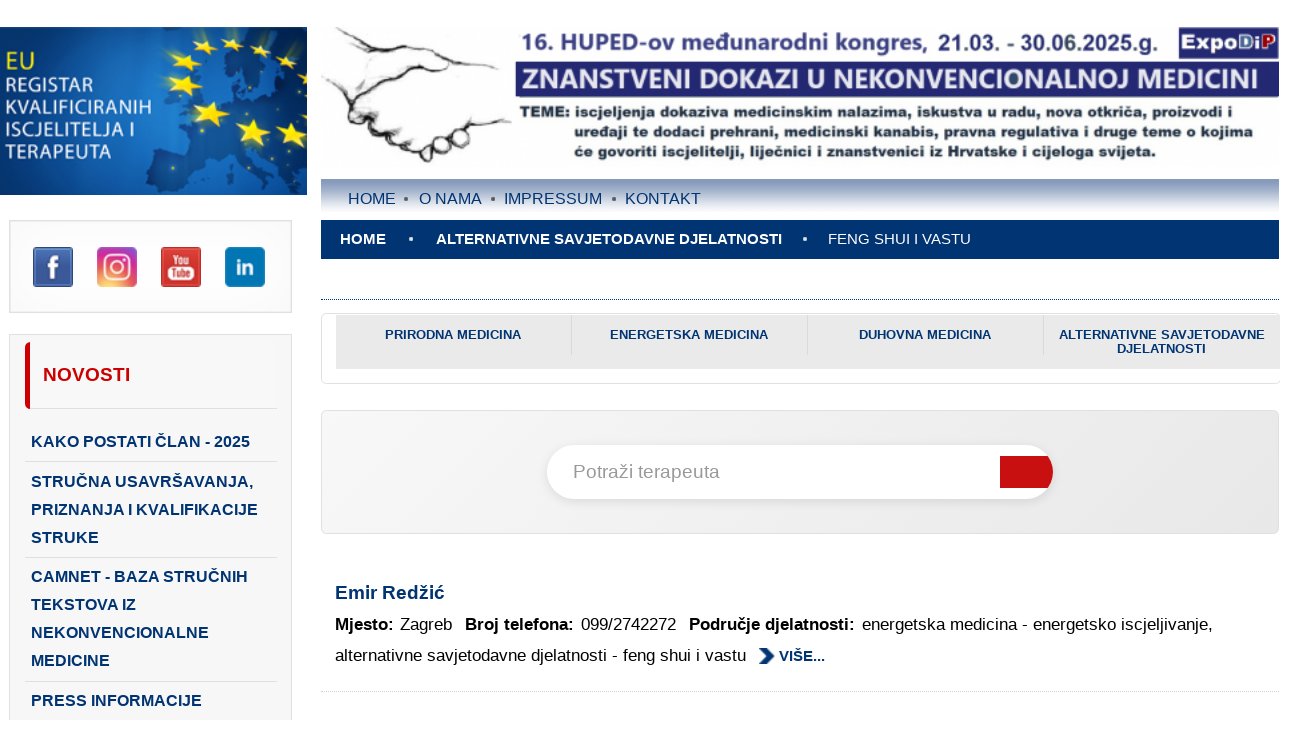

--- FILE ---
content_type: text/html; charset=UTF-8
request_url: https://www.huped.hr/hr/hrvatski-registar-kvalificiranih-iscjelitelja-i-terapeuta-2/alternativne-savjetodavne-djelatnosti-feng-shui-i-vastu-54
body_size: 10156
content:
<!DOCTYPE html
	PUBLIC "-//W3C//DTD XHTML 1.0 Transitional//EN" "http://www.w3.org/TR/xhtml1/DTD/xhtml1-transitional.dtd">
<html xmlns="http://www.w3.org/1999/xhtml">

<head>
	<base href="https://www.huped.hr/" />
	<meta http-equiv="Content-Type" content="text/html; charset=utf-8" />
	<title>feng shui i vastu - ALTERNATIVNE SAVJETODAVNE DJELATNOSTI -  - HUPED </title>
	<link rel="icon" type="image/x-generic" href="/images/favicon333.png">
	<meta http-equiv='Cache-control' content='no-cache' />
	<meta name='robots' content='index,follow' />
	<meta name="author" content="HUPED" />
	<meta name="Copyright" content="HUPED" />
	<meta name="DC.language" content="hr-HR" />
	<meta name="DC.title" content="HUPED" />
	<meta name="DC.creator" content="HUPED" />
	<meta name="DC.format" content="text/html" />
	<meta name="DC.identifier" content="http://www.huped.hr/" />
	<meta name="DC.publisher" content="HUPED" />
	<meta name="description"
		content="feng shui i vastu - ALTERNATIVNE SAVJETODAVNE DJELATNOSTI -  - HUPED - Hrvatsko udruženje za prirodnu, energetsku i duhovnu medicinu" />
	<meta name="keywords" content="feng shui i vastu - ALTERNATIVNE SAVJETODAVNE DJELATNOSTI -  - HUPED - Hrvatsko udruženje za prirodnu, energetsku i duhovnu medicinu" />

	<link rel="stylesheet" href="css/style.css?v3" type="text/css" />
	<link rel="stylesheet" href="js/fancybox/jquery.fancybox-1.3.4.css" />
	
	<!-- Countdown CSS -->
	<link rel="stylesheet" type="text/css" href="lib/plugins/ckeditor/plugins/countdown/countdown.css" />
	
	<script type="text/javascript" src="js/jquery.min.js"></script>
	<script type="text/javascript" src="js/tipsy.js"></script>
	<script type="text/javascript" src="js/zoom.js"></script>
	<script type="text/javascript" src="js/jquery.cycle.all.js"></script>
	<script type="text/javascript" src="js/fancybox/jquery.fancybox-1.3.4.js"></script>
	<script type="text/javascript" src="js/functions.js"></script>
	<script type="text/javascript" src="js/sajax.js"></script>

	<!-- YouTube Password Protection Function -->
	<script type="text/javascript">
	/**
	 * YouTube Password Protection Function
	 */
	function promptPasswordForVideo(overlayElement) {
		var wrapper = overlayElement.parentElement;
		var correctPassword = wrapper.getAttribute('data-password');
		var embedUrl = wrapper.getAttribute('data-embed-url');
		var width = wrapper.getAttribute('data-width');
		var height = wrapper.getAttribute('data-height');
		
		var userPassword = prompt('Unesite lozinku za pristup YouTube sadržaju:');
		
		if (userPassword === correctPassword) {
			// Remove overlay and create iframe
			overlayElement.remove();
			
			var iframe = document.createElement('iframe');
			iframe.setAttribute('width', width);
			iframe.setAttribute('height', height);
			iframe.setAttribute('src', embedUrl);
			iframe.setAttribute('frameborder', '0');
			iframe.setAttribute('allowfullscreen', 'true');
			iframe.setAttribute('allow', 'accelerometer; autoplay; clipboard-write; encrypted-media; gyroscope; picture-in-picture');
			
			wrapper.appendChild(iframe);
		} else if (userPassword !== null) {
			alert('Neispravna lozinka!');
		}
	}
	</script>

	<!-- <link rel="stylesheet" href="https://unpkg.com/leaflet@1.3.4/dist/leaflet.css" />
	<script src="https://unpkg.com/leaflet@1.3.4/dist/leaflet.js"></script> -->

	<script async defer
		src="https://maps.googleapis.com/maps/api/js?key=AIzaSyBwkmvz_OJIqAlWhPVqgC_VMytDGQmHpRk&callback=generate_gmap"
		type="text/javascript"></script>

	<link rel="stylesheet" href="//code.jquery.com/ui/1.11.4/themes/smoothness/jquery-ui.css">
	<script src="//code.jquery.com/ui/1.11.4/jquery-ui.js"></script>
	<script src="admin/include/js/datepicker-hr.js"></script>

	<script src="https://cdn.jsdelivr.net/bxslider/4.2.12/jquery.bxslider.min.js"></script>
	<link rel="stylesheet" href="https://cdn.jsdelivr.net/bxslider/4.2.12/jquery.bxslider.css">
	
	<!-- Frontend Countdown JavaScript -->
	<script type="text/javascript">
	/**
	 * Frontend Countdown Timer JavaScript
	 */
	(function() {
		'use strict';
		
		function initCountdowns() {
			var countdowns = document.querySelectorAll('.countdown-timer');
			
			for (var i = 0; i < countdowns.length; i++) {
				var countdown = countdowns[i];
				var targetDate = countdown.getAttribute('data-target-date');
				var expiredMessage = countdown.getAttribute('data-expired-message') || 'Vrijeme je isteklo!';
				var showLabels = countdown.getAttribute('data-show-labels') !== 'false';
				
				if (targetDate && !countdown.getAttribute('data-initialized')) {
					countdown.setAttribute('data-initialized', 'true');
					startCountdown(countdown, targetDate, expiredMessage, showLabels);
				}
			}
		}
		
		function startCountdown(element, targetDateStr, expiredMessage, showLabels) {
			var targetDate = new Date(targetDateStr).getTime();
			
			if (isNaN(targetDate)) {
				element.innerHTML = '<div class="countdown-expired">Neispravni datum</div>';
				return;
			}
			
			var now = new Date().getTime();
			if (targetDate <= now) {
				element.innerHTML = '<div class="countdown-expired">' + expiredMessage + '</div>';
				return;
			}
			
			var interval = setInterval(function() {
				var now = new Date().getTime();
				var distance = targetDate - now;
				
				if (distance < 0) {
					clearInterval(interval);
					element.innerHTML = '<div class="countdown-expired">' + expiredMessage + '</div>';
					return;
				}
				
				var days = Math.floor(distance / (1000 * 60 * 60 * 24));
				var hours = Math.floor((distance % (1000 * 60 * 60 * 24)) / (1000 * 60 * 60));
				var minutes = Math.floor((distance % (1000 * 60 * 60)) / (1000 * 60));
				var seconds = Math.floor((distance % (1000 * 60)) / 1000);
				
				updateCountdownDisplay(element, days, hours, minutes, seconds, showLabels);
			}, 1000);
			
			// Initial update
			var distance = targetDate - now;
			var days = Math.floor(distance / (1000 * 60 * 60 * 24));
			var hours = Math.floor((distance % (1000 * 60 * 60 * 24)) / (1000 * 60 * 60));
			var minutes = Math.floor((distance % (1000 * 60 * 60)) / (1000 * 60));
			var seconds = Math.floor((distance % (1000 * 60)) / 1000);
			
			updateCountdownDisplay(element, days, hours, minutes, seconds, showLabels);
		}
		
		function updateCountdownDisplay(element, days, hours, minutes, seconds, showLabels) {
			var daysEl = element.querySelector('.countdown-days');
			var hoursEl = element.querySelector('.countdown-hours'); 
			var minutesEl = element.querySelector('.countdown-minutes');
			var secondsEl = element.querySelector('.countdown-seconds');
			
			if (!daysEl || !hoursEl || !minutesEl || !secondsEl) {
				var title = element.getAttribute('data-title');
				var html = '';
				
				if (title) {
					html += '<div class="countdown-title">' + escapeHtml(title) + '</div>';
				}
				
				html += '<div class="countdown-display">';
				html += '<div class="countdown-unit"><span class="countdown-number countdown-days">' + padZero(days) + '</span>';
				if (showLabels) html += '<span class="countdown-label">Dana</span>';
				html += '</div>';
				
				html += '<div class="countdown-unit"><span class="countdown-number countdown-hours">' + padZero(hours) + '</span>';
				if (showLabels) html += '<span class="countdown-label">Sati</span>';
				html += '</div>';
				
				html += '<div class="countdown-unit"><span class="countdown-number countdown-minutes">' + padZero(minutes) + '</span>';
				if (showLabels) html += '<span class="countdown-label">Minuta</span>';
				html += '</div>';
				
				html += '<div class="countdown-unit"><span class="countdown-number countdown-seconds">' + padZero(seconds) + '</span>';
				if (showLabels) html += '<span class="countdown-label">Sekundi</span>';
				html += '</div>';
				html += '</div>';
				
				element.innerHTML = html;
			} else {
				daysEl.textContent = padZero(days);
				hoursEl.textContent = padZero(hours);
				minutesEl.textContent = padZero(minutes);
				secondsEl.textContent = padZero(seconds);
			}
		}
		
		function padZero(num) {
			return num < 10 ? '0' + num : num.toString();
		}
		
		function escapeHtml(text) {
			var div = document.createElement('div');
			div.textContent = text;
			return div.innerHTML;
		}
		
		// Initialize when DOM is ready
		if (document.readyState === 'loading') {
			document.addEventListener('DOMContentLoaded', initCountdowns);
		} else {
			initCountdowns();
		}
		
		// Auto-refresh every minute for accuracy
		setInterval(initCountdowns, 60000);
		
		// Handle dynamic content (AJAX)
		if (window.MutationObserver) {
			var observer = new MutationObserver(function(mutations) {
				var needsInit = false;
				mutations.forEach(function(mutation) {
					if (mutation.type === 'childList') {
						for (var i = 0; i < mutation.addedNodes.length; i++) {
							var node = mutation.addedNodes[i];
							if (node.nodeType === 1) {
								if (node.classList && node.classList.contains('countdown-timer')) {
									needsInit = true;
								} else if (node.querySelector && node.querySelector('.countdown-timer')) {
									needsInit = true;
								}
							}
						}
					}
				});
				
				if (needsInit) {
					setTimeout(initCountdowns, 100);
				}
			});
			
			observer.observe(document.body, {
				childList: true,
				subtree: true
			});
		}
		
		// Expose globally for manual initialization
		window.initCountdowns = initCountdowns;
	})();
	</script>
	
	<!--[if lte IE 6]>
<meta http-equiv="refresh" content="0; url="warning" />
<script type="text/javascript">
/* <![CDATA[ */
window.top.location = 'warning';
/* ]]> */
</script>
<![endif]-->
	<script>
		(function (i, s, o, g, r, a, m) {
			i['GoogleAnalyticsObject'] = r; i[r] = i[r] || function () {
				(i[r].q = i[r].q || []).push(arguments)
			}, i[r].l = 1 * new Date(); a = s.createElement(o),
				m = s.getElementsByTagName(o)[0]; a.async = 1; a.src = g; m.parentNode.insertBefore(a, m)
		})(window, document, 'script', '//www.google-analytics.com/analytics.js', 'ga');

		ga('create', 'UA-39130156-41', 'huped.hr');
		ga('send', 'pageview');

	</script>
</head>

<body>
	<div class="width_cont">
		<div class="header">
			<div class="header_left">
				<center>
					<a href="http://www.huped.hr/hr/hrvatski-registar-kvalificiranih-iscjelitelja-i-terapeuta"
						class="logo_link">
						<img src="images/huped_logo.jpg" alt="" />
					</a>
				</center>
				<!--	<h1 class="moto">Hrvatsko udruženje za prirodnu, 
				<span class="drugi-red">energetsku i duhovnu medicinu</span></h1>-->
			</div>
			<div class="header_right">
				<div class="lang">
									</div>
										<div class="bxslider" style="margin-bottom: 0px !important; max-width: 100%;">
															 <div style="display: flex; justify-content: center;">
									<a href="https://www.huped.hr/hr/clanci-detalji/medunarodni-kongresi-znanstveni-dokazi-u-nekonvencionalnoj-medicini/sajam-zdravlja-i-15.-kongres-znanstveni-dokazi-u-nekonvencionalnoj-medicini-2023-54" class="full_banner_link" target="_blank">
										<img src="upload_data/site_photos/th_2605368322126453033698228032_zaglavlje-16.-kongres-2025.png" alt="" style="max-width: 100%; height: auto;" />
									</a>
								</div>
															 <div style="display: flex; justify-content: center;">
									<a href="https://huped.hr/hr/clanci-detalji/savjetovaliste-za-korisnike-nekonvencionalne-medicine/zastita-potrosaca-proizvoda-i-usluga-alternativne-i-komplementarne-medicine-zadnja-nadopuna-6.-6.-2022.g.-16" class="full_banner_link" target="_blank">
										<img src="upload_data/site_photos/th_zaglavlje-iped.jpg" alt="" style="max-width: 100%; height: auto;" />
									</a>
								</div>
															 <div style="display: flex; justify-content: center;">
									<a href="https://huped.hr/hr/clanci-detalji/kako-postati-clan/huped-clanstvo-9" class="full_banner_link" target="_blank">
										<img src="upload_data/site_photos/th_b620c7dc-8458-4381-a6dd-63853a4391e3.jpeg" alt="" style="max-width: 100%; height: auto;" />
									</a>
								</div>
															 <div style="display: flex; justify-content: center;">
									<a href="https://expodip.hr" class="full_banner_link" target="_blank">
										<img src="upload_data/site_photos/th_18460549131627666020829329503_zaglavlje-16.-kongres-2025.png" alt="" style="max-width: 100%; height: auto;" />
									</a>
								</div>
													</div>
										<script>
					$('.bxslider').bxSlider({
						auto: true,
						autoControls: false,
						stopAutoOnClick: false,
						pager: false,
						controls: false,
						touchEnabled: false,
						adaptiveHeight: true,
						margin: 0,
						pause: 7000,
						mode: 'fade'
					});
				</script>
				<div class="clearfix"></div>
				<div id="Nav">
					<ul class="menu_list">
						<li><a href="https://www.huped.hr/">Home</a></li>
						<li><a href="hr/o-nama">O nama</a></li>
						<li><a href="hr/impressum">Impressum</a></li>
						<li class="last"><a href="hr/kontakt">Kontakt</a></li>
					</ul>


					<div class="clearfix"></div>
				</div>
			</div>


		</div>
		<div class="content"><div class="left">
	<div class="drustvene_mreze">
		<a href="https://www.facebook.com/HUPED" class="face" target="_blank">Facebook</a> 
		  <a href="https://www.instagram.com/huped.hr/" class="instagram">Instagram</a>
		  <a href="https://m.youtube.com/channel/UCYuBaRL7mSl2EJ2Tdfd8Szw" class="youtube">YouTube</a>
		  <a href="https://www.linkedin.com/in/vedran-koruni%C4%87-1b464591" class="linkedin">LinkedIn</a>
	</div>

	
	<ul class="side_menu_list">
	<li class="novosti-highlight"><a href="hr/novosti">Novosti</a></li>
	<li><a href="hr/clanci-ispis/kako-postati-clan-2025-4">KAKO POSTATI ČLAN - 2025</a></li><li><a href="hr/clanci-ispis/strucna-usavrsavanja-priznanja-i-kvalifikacije-struke-33">STRUČNA USAVRŠAVANJA, PRIZNANJA I KVALIFIKACIJE STRUKE</a></li><li><a href="hr/clanci-ispis/camnet-baza-strucnih-tekstova-iz-nekonvencionalne-medicine-18">CAMNET - baza stručnih tekstova iz nekonvencionalne medicine</a></li><li><a href="hr/clanci-ispis/press-informacije-19">PRESS INFORMACIJE</a></li><li><a href="hr/clanci-ispis/pravna-regulativa-10">PRAVNA REGULATIVA</a></li><li><a href="hr/clanci-ispis/savjetovaliste-za-korisnike-nekonvencionalne-medicine-16">SAVJETOVALIŠTE ZA KORISNIKE NEKONVENCIONALNE MEDICINE</a></li><li><a href="hr/clanci-ispis/digitalni-sajam-zdravlja-24">DIGITALNI SAJAM ZDRAVLJA</a></li><li><a href="hr/clanci-ispis/medunarodni-kongresi-znanstveni-dokazi-u-nekonvencionalnoj-medicini-21"> Međunarodni kongresi: Znanstveni dokazi u nekonvencionalnoj medicini</a></li>		<li><a href="https://prijavnice.aped.hr">PRIJAVNICE ZA EDUKACIJE</a></li>
		<li><a href="hr/anketni-list">ANKETA:</br> <span class="anketa-span">Da li ste zadovoljni</br>svojim iscjeliteljem? </span></a></li>
		<li><a href="hr/fotogalerija">Fotogalerija</a></li>
		<li><a href="hr/videogalerija">Videogalerija</a></li>
		<li class="aktivnosti-naslov"><span>Aktivnosti članova</span>
			<span class="clearfix"></span>
			<ul class="sub">
				<li><a href="hr/seminari-ispis">Seminari</a></li>
				<li><a href="hr/oglasavanje-ispis">Oglašavanje</a></li>
				<li class="login-clanovi"><a href="admin_terapeuti/login">Unos Informacija</a></li>
			</ul>
		</li>
	</ul>

		<div class="web_trgovina">
		<h2 class="web-naslov"><strong>WEB TRGOVINA</strong></h2>
		<ul class="web_trgovina_list">
		<li><a href="hr/webshop-ispis/uredaji-i-proizvodi-16">UREĐAJI I PROIZVODI</a></li><li><a href="hr/webshop-ispis/terapeutsko-iscjeliteljske-usluge-15">TERAPEUTSKO ISCJELITELJSKE USLUGE</a></li><li><a href="hr/webshop-ispis/zdrava-knjiga-2025-14">ZDRAVA KNJIGA 2025</a></li><li><a href="hr/webshop-ispis/kristaloterapijski-proizvodi-10">KRISTALOTERAPIJSKI PROIZVODI</a></li>			
		</ul>
		<a href="hr/kosarica" class="web_trgovina_link" style="margin-top: 10px;">
			<span class="kosarica-naslov">Košarica</span><br />
			<span class="kol_string">Količina: <span id="num_items1">0</span></span><br />
			<span class="ukupan_iznos_string">Ukupan iznos: <span id="price1">0,00 EUR</span></span><br />
		</a>
	</div>
	
	<div class="pretraga">
		<form action="hr/pretraga" method="post">
			<label for="pretraga">Pretraga</label>
			<input type="text" class="pretraga_input" name="search_string" id="pretraga"/>
			<input type="submit" class="submit_input" value=""/>
		</form>
	</div>	
			<a href="https://www.huped.hr/hr/hrvatski-registar-kvalificiranih-iscjelitelja-i-terapeuta" class="banner" target="_blank">
			<img src="upload_data/site_photos/th_trazilica-3.png" alt=""/>
		</a>
			<a href="https://www.huped.hr/hr/clanci-detalji/savjetovaliste-za-korisnike-nekonvencionalne-medicine/zastita-potrosaca-proizvoda-i-usluga-alternativne-i-komplementarne-medicine-zadnja-nadopuna-6.-6.-2022.g.-16" class="banner" target="_blank">
			<img src="upload_data/site_photos/th_provjera.jpg" alt=""/>
		</a>
			<div class="anketa">
		<h2>Anketa</h2>
		
		<p><strong>KAKVA JE KVALITETA VAŠEG SPAVANJA I DA LI SPAVATE NA DOBROM MJESTU [www.radiestezija.huped.hr]</strong></p>
		<form action="hr/mini-anketa/kakva-je-kvaliteta-vaseg-spavanja-i-da-li-spavate-na-dobrom-mjestu-www.radiestezija.huped.hr-8" method="post" >
			<input type="hidden" name="anketa_id" value="8" />
								<input type="radio" value="1" id="odgovor1" class="tick" name="odgovor">
					<label for="odgovor1" class="check_label">Zdrav sam, spavam jako dobro i budim se svjež, odmoren i spreman za novi radni dan.</label>
					<div class="clearfix"></div>
								<input type="radio" value="2" id="odgovor2" class="tick" name="odgovor">
					<label for="odgovor2" class="check_label">Uglavnom dobro spavam, no tokom dana osječam razne tegobe (bez konkretne dijagnoze).</label>
					<div class="clearfix"></div>
								<input type="radio" value="3" id="odgovor3" class="tick" name="odgovor">
					<label for="odgovor3" class="check_label">Ponekad spavam loše i imam ružne snove te se često budim.</label>
					<div class="clearfix"></div>
								<input type="radio" value="4" id="odgovor4" class="tick" name="odgovor">
					<label for="odgovor4" class="check_label">Uglavnom spavam loše te se budim loše volje i iscrpljen/a.</label>
					<div class="clearfix"></div>
								<input type="radio" value="5" id="odgovor5" class="tick" name="odgovor">
					<label for="odgovor5" class="check_label">Spavam loše i imam kronične smetnje/bolove u pojedinim dijelovima tijela.</label>
					<div class="clearfix"></div>
								<input type="radio" value="6" id="odgovor6" class="tick" name="odgovor">
					<label for="odgovor6" class="check_label">Spavam loše, liječnik mi je ustanovio tešku bolest, a slično se događa i mojim susjedima.</label>
					<div class="clearfix"></div>
								<input type="radio" value="7" id="odgovor7" class="tick" name="odgovor">
					<label for="odgovor7" class="check_label">Imam razne smetnje i to od svega po malo što je gore navedeno pa ću vam se javiti na mail: huped@huped.hr radi analize i preporuke.</label>
					<div class="clearfix"></div>
						<div class="bottom_form">
							<input class="btn" type="submit" class="anketa_submit" value="Glasaj" name="glasaj"/> 
							<input class="btn last" type="submit" class="anketa_submit" onclick="window.location.href = 'https://www.huped.hr/hr/mini-anketa/kakva-je-kvaliteta-vaseg-spavanja-i-da-li-spavate-na-dobrom-mjestu-www.radiestezija.huped.hr-8'; return true;" value="Rezultati" name="rezultati"/> 
				<div class="clearfix"></div>
			</div>
		</form>
		
	</div>
		<!--vidjeti di ovo vodi, posebna stranica ili?-->
	<!--newsletter prebacen u header.php-->
	
	 <!-- <a href="hr/prijava-na-newsletter" class="newsletter">  -->
		<!--Prijava za<br /> <strong>newsletter</strong>
	 			Prijavite se za primanje informacija o aktivnostima iscjelitelja i terapeuta, edukaciji i proizvodima za poboljšanje kvalitete života.<div class="divide"></div> <strong></strong> primatelja	</a> -->
	
	<a href="https://huped.hr/hr/oglasavanje-detalji/mjerenje-stetnih-zracenja-u-vasem-stanu-16" class="banner" target="_blank">
		<img src="upload_data/site_photos/th_11688103071315022969329408944_obitelj-zracenje.png" alt=""/>
	</a>
	<a href="https://huped.hr/hr/clanci-ispis/camnet-baza-strucnih-tekstova-iz-nekonvencionalne-medicine-18" class="banner" target="_blank">
		<img src="upload_data/site_photos/th_camnet.jpeg" alt=""/>
	</a>
	<a href="https://expodip.hr" class="banner" target="_blank">
		<img src="upload_data/site_photos/th_logo-expodip-veliki-2.png" alt=""/>
	</a>
	<a href="https://kongres.huped.hr" class="banner" target="_blank">
		<img src="upload_data/site_photos/th_5030646556735335001029963425_sajam-zdravlja-2025-veliki-logo.png" alt=""/>
	</a>
	<a href="https://aped.hr" class="banner" target="_blank">
		<img src="upload_data/site_photos/th_3767669881248381280661177067_aped-2_2-3.png" alt=""/>
	</a>
	<a href="https://gavez.huped.hr" class="banner" target="_blank">
		<img src="upload_data/site_photos/th_gavez.png" alt=""/>
	</a>
	<a href="https://huped.hr/hr/oglasavanje-detalji/mrsavljenje-prirodnim-putem-u-5-tretmana-227" class="banner" target="_blank">
		<img src="upload_data/site_photos/th_vitaliy-2.png" alt=""/>
	</a>
	<div class="banneri">						<a href="https://pravapacijenata.hr/" class="banner " target="_blank">
							<span class="valign-b">
								<img src="https://www.huped.hr/lib/plugins/thumb.php?src=https://www.huped.hr/upload_data/site_photos/th_pacijent.jpg&w=212&h=120&zc=2" alt=""/>
							</span>
						</a>
								<a href="https://potrosac.hr/" class="banner " target="_blank">
							<span class="valign-b">
								<img src="https://www.huped.hr/lib/plugins/thumb.php?src=https://www.huped.hr/upload_data/site_photos/th_huzp.png&w=212&h=120&zc=2" alt=""/>
							</span>
						</a>
								<a href="https://www.who.int/" class="banner last" target="_blank">
							<span class="valign-b">
								<img src="https://www.huped.hr/lib/plugins/thumb.php?src=https://www.huped.hr/upload_data/site_photos/th_1279853640834155173742093643_neimenovano.png&w=212&h=120&zc=2" alt=""/>
							</span>
						</a>
								<a href="http://europa.eu/index_hr.htm" class="banner " target="_blank">
							<span class="valign-b">
								<img src="https://www.huped.hr/lib/plugins/thumb.php?src=https://www.huped.hr/upload_data/site_photos/th_eu-domena.jpg&w=212&h=120&zc=2" alt=""/>
							</span>
						</a>
		</div><!-- 	<div class="contact_info">
		<p>
			<strong>HUPED</strong><br />
			Kosirnikova 80, <br/>10000 Zagreb
		</p>
		
		<table>
			<tbody>
				<tr>
					<td class="strong_label">Tel:</td>
					<td>+ 385 1 3758 145</td>
				</tr>
				<tr>
					<td class="strong_label">Fax:</td>
					<td>+ 385 1 3758 140</td>
				</tr>
				<tr>
					<td class="strong_label">Gsm:</td>
					<td>+ 385 99 4900 909</td>
				</tr>
				<tr>
					<td class="strong_label">Gsm 2:</td>
					<td>+ 385 99 8525 039 </td>
				</tr>
				<tr>
					<td class="strong_label">E-mail:</td>
					<td><a class="mailto_link" href="mailto:huped@huped.hr">huped@huped.hr</a></td>
				</tr>
			</tbody>
		</table>
	</div> -->
</div>

<style>
/* Additional CSS to style the Novosti link to make it more noticeable */
.side_menu_list li.novosti-highlight {
    background-color: #f8f8f8;
    border-radius: 4px;
    margin-bottom: 10px;
    border-left: 4px solid #cc0000;
}

.side_menu_list li.novosti-highlight a {
    font-weight: bold;
    color: #cc0000 !important;
    font-size: 1.1em;
    padding: 12px 10px;
    display: block;
    transition: all 0.3s ease;
}

.side_menu_list li.novosti-highlight a:hover {
    background-color: #f0f0f0;
    text-decoration: none;
}
</style>	

<div class="right">
<!--opcionalni slider-->
	<div class="main_cont">
		<div class="text">
			<div class="breadcrumbs">
				<a href="https://www.huped.hr/hr" class="crumb">Home</a>
				<a href="hr/hrvatski-registar-kvalificiranih-iscjelitelja-i-terapeuta-2/alternativne-savjetodavne-djelatnosti-4" class="crumb">ALTERNATIVNE SAVJETODAVNE DJELATNOSTI</a><span class="crumb_last">feng shui i vastu</span>			</div>
			
			<h1></h1>
			
			<div class="therapist_menu_container">
	<ul class="therapist_menu">
	<li><a href="hr/hrvatski-registar-kvalificiranih-iscjelitelja-i-terapeuta-2/prirodna-medicina-1">PRIRODNA MEDICINA</a><ul class="therapist_submenu many-items" data-count="11"><li><a href="hr/hrvatski-registar-kvalificiranih-iscjelitelja-i-terapeuta-2/prirodna-medicina-bachove-kapi-8">bachove kapi</a></li><li><a href="hr/hrvatski-registar-kvalificiranih-iscjelitelja-i-terapeuta-2/prirodna-medicina-aromaterapija-6">aromaterapija</a></li><li><a href="hr/hrvatski-registar-kvalificiranih-iscjelitelja-i-terapeuta-2/prirodna-medicina-fitoterapija-9">fitoterapija</a></li><li><a href="hr/hrvatski-registar-kvalificiranih-iscjelitelja-i-terapeuta-2/prirodna-medicina-homeopatija-10">homeopatija</a></li><li><a href="hr/hrvatski-registar-kvalificiranih-iscjelitelja-i-terapeuta-2/prirodna-medicina-zdrava-hrana-11">zdrava hrana</a></li><li><a href="hr/hrvatski-registar-kvalificiranih-iscjelitelja-i-terapeuta-2/prirodna-medicina-ionsko-srebro-63">ionsko srebro</a></li><li><a href="hr/hrvatski-registar-kvalificiranih-iscjelitelja-i-terapeuta-2/prirodna-medicina-apiterapija-69">apiterapija</a></li><li><a href="hr/hrvatski-registar-kvalificiranih-iscjelitelja-i-terapeuta-2/prirodna-medicina-savjetovanje-o-primjeni-ljekovitog-bilja-88">savjetovanje o primjeni ljekovitog bilja</a></li><li><a href="hr/hrvatski-registar-kvalificiranih-iscjelitelja-i-terapeuta-2/prirodna-medicina-ostale-metode-68">ostale metode</a></li><li><a href="hr/hrvatski-registar-kvalificiranih-iscjelitelja-i-terapeuta-2/prirodna-medicina-ayurveda-97">AYURVEDA</a></li><li><a href="hr/hrvatski-registar-kvalificiranih-iscjelitelja-i-terapeuta-2/prirodna-medicina--106"></a></li></ul></li><li><a href="hr/hrvatski-registar-kvalificiranih-iscjelitelja-i-terapeuta-2/energetska-medicina-2">ENERGETSKA MEDICINA</a><ul class="therapist_submenu many-items" data-count="61"><li><a href="hr/hrvatski-registar-kvalificiranih-iscjelitelja-i-terapeuta-2/energetska-medicina-akupunktura-15">akupunktura</a></li><li><a href="hr/hrvatski-registar-kvalificiranih-iscjelitelja-i-terapeuta-2/energetska-medicina-refleksoterapija-20">refleksoterapija</a></li><li><a href="hr/hrvatski-registar-kvalificiranih-iscjelitelja-i-terapeuta-2/energetska-medicina-bioenergoterapija-22">bioenergoterapija</a></li><li><a href="hr/hrvatski-registar-kvalificiranih-iscjelitelja-i-terapeuta-2/energetska-medicina-reiki-23">reiki</a></li><li><a href="hr/hrvatski-registar-kvalificiranih-iscjelitelja-i-terapeuta-2/energetska-medicina-psihokibernetika-esena-24">psihokibernetika esena</a></li><li><a href="hr/hrvatski-registar-kvalificiranih-iscjelitelja-i-terapeuta-2/energetska-medicina-pranic-healing-25">Pranic Healing</a></li><li><a href="hr/hrvatski-registar-kvalificiranih-iscjelitelja-i-terapeuta-2/energetska-medicina-biohealing-26">Biohealing</a></li><li><a href="hr/hrvatski-registar-kvalificiranih-iscjelitelja-i-terapeuta-2/energetska-medicina-terapeutske-masaze-atm-105">terapeutske masaže - ATM</a></li><li><a href="hr/hrvatski-registar-kvalificiranih-iscjelitelja-i-terapeuta-2/energetska-medicina-shiatsu-masaza-27">shiatsu masaža</a></li><li><a href="hr/hrvatski-registar-kvalificiranih-iscjelitelja-i-terapeuta-2/energetska-medicina-medicinska-masaza-28">medicinska masaža</a></li><li><a href="hr/hrvatski-registar-kvalificiranih-iscjelitelja-i-terapeuta-2/energetska-medicina-energetska-masaza-29">energetska masaža</a></li><li><a href="hr/hrvatski-registar-kvalificiranih-iscjelitelja-i-terapeuta-2/energetska-medicina-terapijska-joga-30">terapijska joga</a></li><li><a href="hr/hrvatski-registar-kvalificiranih-iscjelitelja-i-terapeuta-2/energetska-medicina-kiropraktika-32">kiropraktika</a></li><li><a href="hr/hrvatski-registar-kvalificiranih-iscjelitelja-i-terapeuta-2/energetska-medicina-atlasprofilax-31">atlasPROfilax®</a></li><li><a href="hr/hrvatski-registar-kvalificiranih-iscjelitelja-i-terapeuta-2/energetska-medicina-atlasrelax-65">ATLASRELAX</a></li><li><a href="hr/hrvatski-registar-kvalificiranih-iscjelitelja-i-terapeuta-2/energetska-medicina-atlas-therapy-66">ATLAS THERAPY</a></li><li><a href="hr/hrvatski-registar-kvalificiranih-iscjelitelja-i-terapeuta-2/energetska-medicina-pro-atlas-72">PRO-ATLAS</a></li><li><a href="hr/hrvatski-registar-kvalificiranih-iscjelitelja-i-terapeuta-2/energetska-medicina-atlas-specific-81">ATLAS SPECIFIC</a></li><li><a href="hr/hrvatski-registar-kvalificiranih-iscjelitelja-i-terapeuta-2/energetska-medicina-osteopatija-33">osteopatija</a></li><li><a href="hr/hrvatski-registar-kvalificiranih-iscjelitelja-i-terapeuta-2/energetska-medicina-rucno-namjestanje-atlasa-71">ručno namještanje atlasa</a></li><li><a href="hr/hrvatski-registar-kvalificiranih-iscjelitelja-i-terapeuta-2/energetska-medicina-manualna-terapija-34">manualna terapija</a></li><li><a href="hr/hrvatski-registar-kvalificiranih-iscjelitelja-i-terapeuta-2/energetska-medicina-kineziologija-three-in-one-concepts-35">kineziologija "Three in one concepts"</a></li><li><a href="hr/hrvatski-registar-kvalificiranih-iscjelitelja-i-terapeuta-2/energetska-medicina-autogeni-trening-36">autogeni trening</a></li><li><a href="hr/hrvatski-registar-kvalificiranih-iscjelitelja-i-terapeuta-2/energetska-medicina-transcedentalna-meditacija-37">transcedentalna meditacija</a></li><li><a href="hr/hrvatski-registar-kvalificiranih-iscjelitelja-i-terapeuta-2/energetska-medicina-regresoterapija-38">regresoterapija</a></li><li><a href="hr/hrvatski-registar-kvalificiranih-iscjelitelja-i-terapeuta-2/energetska-medicina-preporadanje-40">preporađanje</a></li><li><a href="hr/hrvatski-registar-kvalificiranih-iscjelitelja-i-terapeuta-2/energetska-medicina-peat-41">PEAT</a></li><li><a href="hr/hrvatski-registar-kvalificiranih-iscjelitelja-i-terapeuta-2/energetska-medicina-rekonekcija-42">rekonekcija</a></li><li><a href="hr/hrvatski-registar-kvalificiranih-iscjelitelja-i-terapeuta-2/energetska-medicina-eft-43">EFT</a></li><li><a href="hr/hrvatski-registar-kvalificiranih-iscjelitelja-i-terapeuta-2/energetska-medicina-energetska-genetika-44">energetska genetika</a></li><li><a href="hr/hrvatski-registar-kvalificiranih-iscjelitelja-i-terapeuta-2/energetska-medicina-eniologija-64">eniologija</a></li><li><a href="hr/hrvatski-registar-kvalificiranih-iscjelitelja-i-terapeuta-2/energetska-medicina-kristaloterapija-45">kristaloterapija</a></li><li><a href="hr/hrvatski-registar-kvalificiranih-iscjelitelja-i-terapeuta-2/energetska-medicina-theta-healing-57">Theta Healing</a></li><li><a href="hr/hrvatski-registar-kvalificiranih-iscjelitelja-i-terapeuta-2/energetska-medicina-akupresura-56">akupresura</a></li><li><a href="hr/hrvatski-registar-kvalificiranih-iscjelitelja-i-terapeuta-2/energetska-medicina-tui-na-terapija-67">TUI-NA terapija</a></li><li><a href="hr/hrvatski-registar-kvalificiranih-iscjelitelja-i-terapeuta-2/energetska-medicina-access-consciousness-60">Access Consciousness</a></li><li><a href="hr/hrvatski-registar-kvalificiranih-iscjelitelja-i-terapeuta-2/energetska-medicina-terapija-pomocu-svijetla-boje-zvuka-58">terapija pomoću svijetla, boje, zvuka</a></li><li><a href="hr/hrvatski-registar-kvalificiranih-iscjelitelja-i-terapeuta-2/energetska-medicina-su-jok-terapija-61">Su Jok terapija</a></li><li><a href="hr/hrvatski-registar-kvalificiranih-iscjelitelja-i-terapeuta-2/energetska-medicina-gaia-eternal-light-62">GAIA Eternal Light</a></li><li><a href="hr/hrvatski-registar-kvalificiranih-iscjelitelja-i-terapeuta-2/energetska-medicina-energetska-sportska-medicina-73">energetska sportska medicina</a></li><li><a href="hr/hrvatski-registar-kvalificiranih-iscjelitelja-i-terapeuta-2/energetska-medicina-energetsko-iscjeljivanje-75">energetsko iscjeljivanje</a></li><li><a href="hr/hrvatski-registar-kvalificiranih-iscjelitelja-i-terapeuta-2/energetska-medicina-hipnoterapija-80">hipnoterapija</a></li><li><a href="hr/hrvatski-registar-kvalificiranih-iscjelitelja-i-terapeuta-2/energetska-medicina-hijama-hidzama-84">hijama / hidžama</a></li><li><a href="hr/hrvatski-registar-kvalificiranih-iscjelitelja-i-terapeuta-2/energetska-medicina-veterinarska-akupunktura-85">veterinarska akupunktura</a></li><li><a href="hr/hrvatski-registar-kvalificiranih-iscjelitelja-i-terapeuta-2/energetska-medicina-zvukoterapija-83">zvukoterapija</a></li><li><a href="hr/hrvatski-registar-kvalificiranih-iscjelitelja-i-terapeuta-2/energetska-medicina-vibroakustika-91">vibroakustika</a></li><li><a href="hr/hrvatski-registar-kvalificiranih-iscjelitelja-i-terapeuta-2/energetska-medicina-rife-terapija-70">RIFE terapija</a></li><li><a href="hr/hrvatski-registar-kvalificiranih-iscjelitelja-i-terapeuta-2/energetska-medicina-informoterapija-90">informoterapija</a></li><li><a href="hr/hrvatski-registar-kvalificiranih-iscjelitelja-i-terapeuta-2/energetska-medicina-biorezonanca-46">biorezonanca</a></li><li><a href="hr/hrvatski-registar-kvalificiranih-iscjelitelja-i-terapeuta-2/energetska-medicina-quantna-medicina-92">QUANTNA medicina</a></li><li><a href="hr/hrvatski-registar-kvalificiranih-iscjelitelja-i-terapeuta-2/energetska-medicina-cupping-terapija-93">cupping terapija</a></li><li><a href="hr/hrvatski-registar-kvalificiranih-iscjelitelja-i-terapeuta-2/energetska-medicina-trigger-point-terapija-94">Trigger Point terapija</a></li><li><a href="hr/hrvatski-registar-kvalificiranih-iscjelitelja-i-terapeuta-2/energetska-medicina-bars-95">BARS</a></li><li><a href="hr/hrvatski-registar-kvalificiranih-iscjelitelja-i-terapeuta-2/energetska-medicina-ayurveda-98">Ayurveda</a></li><li><a href="hr/hrvatski-registar-kvalificiranih-iscjelitelja-i-terapeuta-2/energetska-medicina-magnetoterapija-99">magnetoterapija</a></li><li><a href="hr/hrvatski-registar-kvalificiranih-iscjelitelja-i-terapeuta-2/energetska-medicina-biofeedback-101">Biofeedback</a></li><li><a href="hr/hrvatski-registar-kvalificiranih-iscjelitelja-i-terapeuta-2/energetska-medicina-ynsa-yamamoto-new-scalp-acupuncture-102">YNSA - YAMAMOTO NEW SCALP ACUPUNCTURE</a></li><li><a href="hr/hrvatski-registar-kvalificiranih-iscjelitelja-i-terapeuta-2/energetska-medicina-korejska-akupunktura-103">korejska akupunktura</a></li><li><a href="hr/hrvatski-registar-kvalificiranih-iscjelitelja-i-terapeuta-2/energetska-medicina-energoterapija-104">energoterapija</a></li><li><a href="hr/hrvatski-registar-kvalificiranih-iscjelitelja-i-terapeuta-2/energetska-medicina-infinity-flow-107">INFINITY FLOW</a></li><li><a href="hr/hrvatski-registar-kvalificiranih-iscjelitelja-i-terapeuta-2/energetska-medicina-ostale-metode-47">ostale metode</a></li></ul></li><li><a href="hr/hrvatski-registar-kvalificiranih-iscjelitelja-i-terapeuta-2/duhovna-medicina-3">DUHOVNA MEDICINA</a><ul class="therapist_submenu" data-count="6"><li><a href="hr/hrvatski-registar-kvalificiranih-iscjelitelja-i-terapeuta-2/duhovna-medicina-egzorcizam-48">egzorcizam</a></li><li><a href="hr/hrvatski-registar-kvalificiranih-iscjelitelja-i-terapeuta-2/duhovna-medicina-hagioterapija-49">hagioterapija</a></li><li><a href="hr/hrvatski-registar-kvalificiranih-iscjelitelja-i-terapeuta-2/duhovna-medicina-iscjeljujuci-pogled-50">iscjeljujući pogled</a></li><li><a href="hr/hrvatski-registar-kvalificiranih-iscjelitelja-i-terapeuta-2/duhovna-medicina-molitva-i-meditacija-59">molitva i meditacija</a></li><li><a href="hr/hrvatski-registar-kvalificiranih-iscjelitelja-i-terapeuta-2/duhovna-medicina-duhovno-iscjeljivanje-89">duhovno iscjeljivanje</a></li><li><a href="hr/hrvatski-registar-kvalificiranih-iscjelitelja-i-terapeuta-2/duhovna-medicina-ostale-metode-96">ostale metode</a></li></ul></li><li><a href="hr/hrvatski-registar-kvalificiranih-iscjelitelja-i-terapeuta-2/alternativne-savjetodavne-djelatnosti-4">ALTERNATIVNE SAVJETODAVNE DJELATNOSTI</a><ul class="therapist_submenu many-items" data-count="10"><li><a href="hr/hrvatski-registar-kvalificiranih-iscjelitelja-i-terapeuta-2/alternativne-savjetodavne-djelatnosti-radiestezija-i-zastita-od-stetnih-radiestezijskih-zracenja-52">radiestezija i zaštita od štetnih radiestezijskih zračenja</a></li><li><a href="hr/hrvatski-registar-kvalificiranih-iscjelitelja-i-terapeuta-2/alternativne-savjetodavne-djelatnosti-iridologija-53">iridologija</a></li><li><a href="hr/hrvatski-registar-kvalificiranih-iscjelitelja-i-terapeuta-2/alternativne-savjetodavne-djelatnosti-feng-shui-i-vastu-54">feng shui i vastu</a></li><li><a href="hr/hrvatski-registar-kvalificiranih-iscjelitelja-i-terapeuta-2/alternativne-savjetodavne-djelatnosti-kompjuterska-analiza-55">kompjuterska analiza</a></li><li><a href="hr/hrvatski-registar-kvalificiranih-iscjelitelja-i-terapeuta-2/alternativne-savjetodavne-djelatnosti-darkfild-analiza-77">Darkfild analiza</a></li><li><a href="hr/hrvatski-registar-kvalificiranih-iscjelitelja-i-terapeuta-2/alternativne-savjetodavne-djelatnosti-tarot-78">tarot</a></li><li><a href="hr/hrvatski-registar-kvalificiranih-iscjelitelja-i-terapeuta-2/alternativne-savjetodavne-djelatnosti-astrologija-79">astrologija</a></li><li><a href="hr/hrvatski-registar-kvalificiranih-iscjelitelja-i-terapeuta-2/alternativne-savjetodavne-djelatnosti-vidovitost-86">vidovitost</a></li><li><a href="hr/hrvatski-registar-kvalificiranih-iscjelitelja-i-terapeuta-2/alternativne-savjetodavne-djelatnosti-parapsihologija-87">parapsihologija</a></li><li><a href="hr/hrvatski-registar-kvalificiranih-iscjelitelja-i-terapeuta-2/alternativne-savjetodavne-djelatnosti-ostale-metode-82">ostale metode</a></li></ul></li>	</ul>
</div>

<div class="therapist_search_container">
	<form class="therapist_search_form" action="" method="post">
		<input type="text" placeholder="Potraži terapeuta" name="search" class="therapist_search_input" id="therapist_search"/>
		<input type="submit" class="therapist_search_button" value="" name="search_terapeut"/>
	</form>
</div>

<script>
// Auto-adjust submenu columns based on content
document.addEventListener('DOMContentLoaded', function() {
    const submenus = document.querySelectorAll('.therapist_submenu');
    
    submenus.forEach(function(submenu) {
        const items = submenu.querySelectorAll('li');
        const count = items.length;
        
        // Remove existing classes
        submenu.classList.remove('few-items', 'many-items');
        
        // Add appropriate class based on item count
        if (count <= 3) {
            submenu.classList.add('few-items');
        } else if (count >= 7) {
            submenu.classList.add('many-items');
        }
        
        // Dynamic width adjustment
        if (count <= 3) {
            submenu.style.minWidth = '250px';
            submenu.style.maxWidth = '300px';
        } else if (count >= 7) {
            submenu.style.minWidth = '500px';
            submenu.style.maxWidth = '700px';
        } else {
            submenu.style.minWidth = '400px';
            submenu.style.maxWidth = '600px';
        }
    });
});
</script>
			
								<div class="ime_unos">
						<h2><a href="hr/osoba/energetska-medicina-energetsko-iscjeljivanje/emir-redzic-686">Emir Redžić</a></h2>
						<p>
							<strong class="mini_label">Mjesto:</strong><span class="mini_value">Zagreb</span>
							<strong class="mini_label">Broj telefona:</strong><span class="mini_value">099/2742272</span>
							<strong class="mini_label">Područje djelatnosti:</strong><span class="mini_value">energetska medicina - energetsko iscjeljivanje, alternativne savjetodavne djelatnosti - feng shui i vastu</span>
							<a href="hr/osoba/energetska-medicina-energetsko-iscjeljivanje/emir-redzic-686" class="vise">Više...</a>
						</p>
						<div class="clearfix"></div>
					</div>
			            <p><br>
                Redovni članovi kao dokaz svoje stručne osposobljenosti imaju potvrdu o edukacijama ili su prošli testiranje svojih iscjeliteljskih sposobnosti. U EU registru navedeno je oko 60 različitih terapeutsko iscjeliteljskih metoda i za svaku metodu posebno struka je propisala odgovarajuce uvjete stručnog osposobljavanja ili dokazivanja osposobljenosti.<br>
                Licenca koji članovi imaju dokaz je stručne osposobljenosti članova te pridržavanja svih propisa u RH vezano uz obavljanje ovih djelatnosti. Po isteku perioda trajanja Licence ona se više ne smije koristiti u smislu dokazivanja članstva ili stručne osposobljenosti te ne smije biti nigdje vidljivo istaknuta u prostorijama centra ili pak na internetu.<br>
                U slučaju da se prekrši bilo koji propis RH, licenca automatski postaje nevažeća i iscjelitelj sam snosi sve zakonske posljedice nepridržavanja propisa.<br>
                Ukoliko želite provjeriti da li je neki iscjelitelj ili terapeut naš član upišite njegovo ime u tražilicu pa će te tako vidjeti da li je naveden u našem registru.<br>
                Ukoliko želite pronaći nekog dobrog homeopata ili kiropraktičara onda pretražite gore te metode i odaberite nekoga iz popisa.<br>
            </p>
		</div>
				
	</div>
</div><div class="clearfix"></div>
		</div>
	</div>
	<div class="footer">
		<div class="width_cont">
			<div class="clearfix"></div>
			<div class="footer_left">
				© 2026 <strong>IPED, HUPED, EUPED i APED.</strong> Sva prava pridržana.<br><a class="last" href="hr/uvjeti-poslovanja">Uvjeti poslovanja</a>
			</div>
		</div>
	</div>
	<script async defer
    src="https://maps.googleapis.com/maps/api/js?key=AIzaSyBwkmvz_OJIqAlWhPVqgC_VMytDGQmHpRk&callback=initMap">
    </script>
</body>
</html>

--- FILE ---
content_type: text/css
request_url: https://www.huped.hr/lib/plugins/ckeditor/plugins/countdown/countdown.css
body_size: 1339
content:
/* Countdown Plugin CSS */
.countdown-wrapper {
    position: relative;
    border: 2px dashed transparent;
    transition: border-color 0.3s ease;
}

/* CKEditor specific styling - make it more visible for editing */
.cke_editable .countdown-wrapper {
    border: 2px dashed #ccc;
    padding: 10px;
    background: #f9f9f9;
    border-radius: 5px;
    position: relative;
}

.cke_editable .countdown-wrapper:hover {
    border-color: #999;
    background: #f0f0f0;
    cursor: pointer;
}

.cke_editable .countdown-wrapper:before {
    content: "🕐 ODBROJAVANJE - Klikni za uređivanje ili Delete za brisanje";
    position: absolute;
    top: -20px;
    left: 0;
    background: #333;
    color: white;
    padding: 2px 8px;
    font-size: 10px;
    border-radius: 3px;
    white-space: nowrap;
    z-index: 1000;
    opacity: 0;
    transition: opacity 0.3s ease;
}

.cke_editable .countdown-wrapper:hover:before {
    opacity: 1;
}

.countdown-timer {
    font-family: 'Arial', sans-serif;
    max-width: 100%;
}

.countdown-title {
    font-size: clamp(1rem, 2.5vw, 1.5rem);
    font-weight: bold;
    margin-bottom: clamp(8px, 1.5vw, 12px);
    color: #333;
}

.countdown-display {
    display: flex;
    justify-content: center;
    align-items: center;
    gap: clamp(8px, 2vw, 15px);
    flex-wrap: wrap;
}

.countdown-unit {
    display: flex;
    flex-direction: column;
    align-items: center;
    min-width: clamp(50px, 8vw, 80px);
}

.countdown-number {
    font-size: clamp(2rem, 4vw, 3.5rem);
    font-weight: bold;
    line-height: 1;
    color: #2c3e50;
}

.countdown-label {
    font-size: clamp(0.9rem, 2vw, 1.3rem);
    text-transform: uppercase;
    letter-spacing: 1px;
    margin-top: clamp(5px, 1vw, 10px);
    color: #7f8c8d;
}

/* Preview info - only visible in CKEditor */
.countdown-preview-info {
    display: block;
}

/* Hide preview info on frontend */
.countdown-wrapper:not(.cke_editable *) .countdown-preview-info {
    display: none !important;
}

/* Classic Style */
.countdown-style-classic .countdown-number {
    font-family: 'Courier New', monospace;
    background: #f8f9fa;
    padding: clamp(8px, 1.5vw, 12px);
    border-radius: 5px;
    border: 2px solid #dee2e6;
    min-width: clamp(50px, 8vw, 80px);
    text-align: center;
    font-size: clamp(1.8rem, 3.5vw, 3rem);
}

.countdown-style-classic .countdown-unit {
    margin: 0 5px;
}

/* Modern Style */
.countdown-style-modern .countdown-unit {
    background: linear-gradient(135deg, #667eea 0%, #764ba2 100%);
    color: white;
    padding: clamp(10px, 2vw, 18px) clamp(8px, 1.5vw, 12px);
    border-radius: 10px;
    box-shadow: 0 4px 15px rgba(0, 0, 0, 0.1);
    margin: 0 clamp(3px, 1vw, 8px);
    min-width: clamp(70px, 10vw, 100px);
}

.countdown-style-modern .countdown-number {
    color: white;
    font-size: clamp(2.2rem, 4.5vw, 4rem);
}

.countdown-style-modern .countdown-label {
    color: rgba(255, 255, 255, 0.8);
    font-weight: 500;
}

/* Minimal Style */
.countdown-style-minimal .countdown-display {
    gap: clamp(15px, 3vw, 25px);
}

.countdown-style-minimal .countdown-number {
    font-size: clamp(2.5rem, 5vw, 4.5rem);
    font-weight: 300;
    color: #e74c3c;
}

.countdown-style-minimal .countdown-label {
    color: #95a5a6;
    font-size: clamp(0.9rem, 2vw, 1.4rem);
    font-weight: normal;
}

.countdown-style-minimal .countdown-unit::after {
    content: ':';
    position: absolute;
    right: -15px;
    top: 50%;
    transform: translateY(-50%);
    font-size: 2em;
    color: #bdc3c7;
}

.countdown-style-minimal .countdown-unit:last-child::after {
    display: none;
}

.countdown-style-minimal .countdown-unit {
    position: relative;
}

/* Expired state */
.countdown-expired {
    text-align: center;
    font-size: 1.5em;
    font-weight: bold;
    color: #e74c3c;
    padding: 20px;
    background: #ffeaa7;
    border-radius: 8px;
    border-left: 4px solid #e74c3c;
}

/* Responsive design - works on all screen sizes */
.countdown-wrapper {
    width: 100%;
    max-width: min(90vw, 800px);
    margin: 10px auto;
}

/* Ensure readability on very small screens */
@media (max-width: 320px) {
    .countdown-display {
        flex-direction: column;
        gap: clamp(10px, 3vw, 20px);
    }
    
    .countdown-unit {
        width: 100%;
        max-width: 120px;
    }
}

/* CKEditor specific styles */
.cke_dialog_body .cke_dialog_ui_text input {
    width: 100% !important;
}

/* Toolbar icon */
.cke_button__countdown_icon {
    background-image: url('icons/countdown.png') !important;
    background-size: 16px 16px !important;
    background-position: center !important;
    background-repeat: no-repeat !important;
}